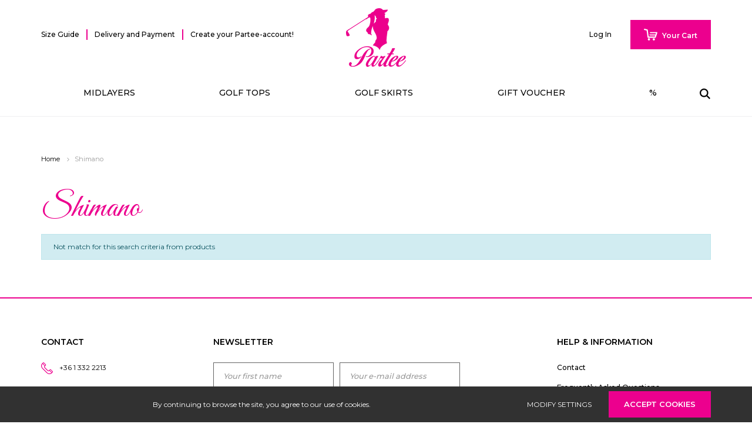

--- FILE ---
content_type: text/css
request_url: https://parteeeu.cdn.shoprenter.hu/custom/parteeeu/catalog/view/theme/amsterdam_global/stylesheet/stylesheet.css?v=1620664955
body_size: 1437
content:
@import url('https://fonts.googleapis.com/css2?family=Montserrat:wght@200;300;400;500;600&display=swap');
@import url('https://fonts.googleapis.com/css2?family=Great+Vibes&display=swap');
/*@font-face {
  font-family: 'BirdsofParadise';
  font-style: normal;
  font-weight: 400;
  src: url(https://partee.hu/custom/partee/image/data/font/BirdsofParadise.ttf) format('ttf');
  unicode-range: U+0000-00FF, U+0131, U+0152-0153, U+02BB-02BC, U+02C6, U+02DA, U+02DC, U+2000-206F, U+2074, U+20AC, U+2122, U+2191, U+2193, U+2212, U+2215, U+FEFF, U+FFFD;
}*/
body, * {
	font-family: 'Montserrat', sans-serif;
}

.nanobar-cookies .form-check-label.text-white {
	margin-top: 0!important;
	padding-top: 0!important;
}

#birds-text {
	font-family: 'Great Vibes', cursive;
	font-size: 3.5rem;
	color: #ec008e;
	text-align: center;
	line-height: 1;
}


footer {
	border-top: 2px solid #ec008e!important;
	background: #fff!important;
}

.footer-contact-line svg {
	color: #ec008e!important;
}
/*FOOTER COLOR*/
footer .module-head-title, .footer-contact-line, .information-menu-link, footer a:not(.btn), .newsletter-pretext, .newsletter-subscribe-module.footer-position .custom-control-label, .footer-copyright {
	color:black!important;
}

.product-card-title a {
	font-size: 0.83rem;
	font-weight: 400!important;
}

.product-price {
	color: black;
}
.product-card-price .product-price,
.product-card-price .product-price-special {
  font-size: 1.1rem;
	font-weight: 500!important;
}
.product-card-price {
	font-style:normal!important;
}

.sf-horizontal > .category-list > .nav-link {
	font-weight: 500!important;
	text-align: center;
}

.home-position .module-head-title {
	text-transform: uppercase;
	font-weight: 400 !important;
}
.headermenu-list > li:nth-child(1) > a:nth-child(1), li.header-font-color:nth-child(2) > a:nth-child(1)/*, li.header-font-color:nth-child(3) > a:nth-child(1)*/  {
 border-right: solid 2px #ec008e;
}

.list-list .variable a {
  color: #000;
  border: solid 1px #000;
}

.product-page-top {
	padding-bottom: 0rem!important;
}
.home-position .module-body {
	margin-top:0px!important;
}
#productparams > div:nth-child(1) > h3:nth-child(1), #productdescriptionnoparameters > div:nth-child(1) > h3:nth-child(1), #productcustomcontent > div:nth-child(1) > h3:nth-child(1), #productreview > div:nth-child(1), .js-scrollto-productreview {
	text-align: left!important;
	text-transform: none!important;
}

.home-position {
	margin-bottom: 3rem!important;
}

.product-advantages-section {
	background: #ec008e;
	padding: 10px;
	margin-bottom: 10px;
}

.text-muted {
	color: #FFF !important;
	font-weight: 600 !important;
}

/*.col-12 {
background-color: #fff;
}*/

.product-price {
	font-style:normal;
}

.product-page-product-name {
font-weight: 400 !important;
}

.mt-auto, .my-auto {
 margin-top: 10px!important;
}

.text-white {
  color: #534f4f !important;
  margin-top: 150px;
  padding: 10px;
  /*! background-color: #fff; */
}
.card-title {
  margin-bottom: 0;
  background-color: #ffffffd1;
}

.categoryoffer-img-overlay {
  background: rgba(0, 0, 0, 0);
}

th {
  text-align: center;
}
@media only screen and (min-width: 992px) {
	.size-table {
  width: 70%;
}
}

.subcategory-list .category-card-body {
  background: #ec008e;
}
select.form-control {
 margin-right: 10px;
}

#categoryoffer .card.categoryoffer-card {
	height: 100%!important;
}

.categoryoffer-card:hover .categoryoffer-img-overlay {
	background: rgba(255, 255, 255, 0.7)!important;
}

#categoryoffer .category-snapshot-name-link:hover {
	opacity: 1!important;
}

.footer-rows #customcontent4 .module-head::after, .footer-rows #customcontent4 .module-head::before {
    background-color: #FFF!important;
}

.slick-prev, .slick-next {
 display: none !important;
}



@media only screen and (min-width: 992px) {
 #section-product_advantages {
 width: 450px;}
	.navbar-brand {
 margin-top: 10px;
}
}

.home-position .module-head-title {
 font-family: Great Vibes;
 text-transform: none;
 font-size: 3.5rem;
 color: #ec008e;
 line-height: 1;
}

.page-head > .page-head-title {
 font-family: Great Vibes;
 text-transform: none;
 font-size: 3.5rem;
 color: #ec008e;
 font-weight: normal!important;
 line-height: 1;
}


.product-page-product-name, .product-page-head-title {
	font-style:italic!important;
}

.product-review-no-reviews svg {
  display: none!important;
}

.product-review-summary {
 margin-top: 10px!important;
}

.decrease-wrapper strong {
  background: #ec008e;
}

.ac-register-button {
 display: none;
}

#productyoutubevideo > div:nth-child(1) {
 display: none;
}

.product-collateral-list-checkbox {
	display:none!important;
}

/*.login-list > li:nth-child(1) > a:nth-child(1) {
 display: none !important;
}*/